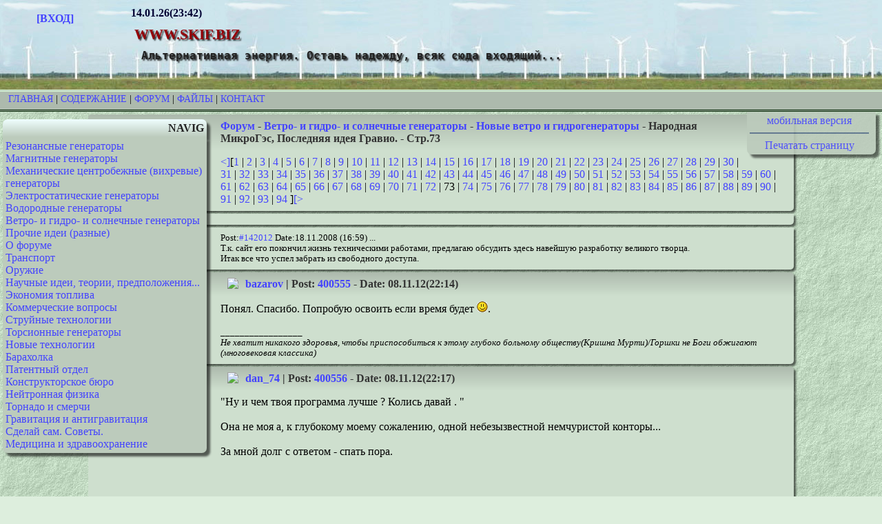

--- FILE ---
content_type: text/html; charset=utf-8
request_url: https://www.skif.biz/index.php?name=Forums&file=viewtopic&p=400559
body_size: 7594
content:
<!DOCTYPE html PUBLIC "-//W3C//DTD XHTML 1.0 Transitional//EN" "http://www.w3.org/TR/xhtml1/DTD/xhtml1-transitional.dtd">
<html xmlns="http://www.w3.org/1999/xhtml" xml:lang="ru" lang="ru">
<head> 
<title>www.skif.biz -  Форум-Ветро- и гидро- и солнечные генераторы-Новые ветро и гидрогенераторы-Народная МикроГэс, Последняя идея Гравио.-Стр:73 </title> 

<meta name="keywords" content="Альтернативные источники энергии, генераторы, топливо, ветрогенераторы, Тесла,  трансформатор" />
<meta http-equiv="content-type" content="text/html; charset=utf-8" />
<meta name="google-site-verification" content="gceTkx5jmh7j0udhomMZvQy9wXOEKFJZgrdmN18tOZE" />
<meta name="yandex-verification" content="e4d35ac0f8444c9f" />
<meta name="description" content=" " />
<meta name="viewport" content="width=1024" />
	
<link rel="shortcut icon" href="/images/favicon/favicon.ico" type="image/x-icon" />
<link rel="apple-touch-icon" sizes="180x180" href="/images/favicon/apple-touch-icon.png" />
<link rel="icon" type="image/png" sizes="32x32" href="/images/favicon/favicon-32x32.png" />
<link rel="icon" type="image/png" sizes="16x16" href="/images/favicon/favicon-16x16.png" />
<link rel="manifest" href="/images/favicon/site.webmanifest" />
<link rel="mask-icon" href="/images/favicon/safari-pinned-tab.svg" color="#5bbad5" />
<meta name="msapplication-TileColor" content="#ddeedd" />
<meta name="theme-color" content="#ffffff" />
<link rel="alternate" href="/rssforum.php" title="rss" type="application/rss+xml" />
<link rel="stylesheet" media="print" href="/print.css" type="text/css" />

<!-- Yandex.RTB -->
<script>window.yaContextCb=window.yaContextCb||[]</script>
<script src="https://yandex.ru/ads/system/context.js" async></script>

<link rel="stylesheet" href="/themes/Default/style.css" type="text/css" />

</head>

<body>

<!--header_start-->
	<div class="fon">
	<div class="avatar"><strong><br />
	<a href="index.php?name=Account">[ВХОД]</a></strong>
	<br /></div>
	<div class="logo">
	<strong>14.01.26(23:42)</strong><br />
	<h1 class="sitename">www.skif.biz</h1>
	<h2 class="slogan">Альтернативная энергия. Оставь надежду, всяк сюда входящий...</h2></div>
</div><div class="polosa"><a href="/">Главная</a> | <a href="index.php?name=Pages">Содержание</a> | <a href="index.php?name=Forums">Форум</a> | <a href="index.php?name=Files">Файлы</a> | <a href="index.php?name=Contact">Контакт</a></div>
<!--header_end-->
<div class="lkolonka"><div class="lbt">NAVIG</div>
<div class="lbc"><a href="index.php?name=Forums&amp;cat=2">Резонансные генераторы</a><br />
    	<a href="index.php?name=Forums&amp;cat=3">Магнитные генераторы</a><br />
    	<a href="index.php?name=Forums&amp;cat=4">Механические центробежные (вихревые) генераторы</a><br />
    	<a href="index.php?name=Forums&amp;cat=5">Электростатические генераторы</a><br />
    	<a href="index.php?name=Forums&amp;cat=6">Водородные генераторы</a><br />
    	<a href="index.php?name=Forums&amp;cat=7">Ветро- и гидро- и солнечные генераторы</a><br />
    	<a href="index.php?name=Forums&amp;cat=8">Прочие идеи (разные)</a><br />
    	<a href="index.php?name=Forums&amp;cat=9">О форуме</a><br />
    	<a href="index.php?name=Forums&amp;cat=10">Транспорт</a><br />
    	<a href="index.php?name=Forums&amp;cat=11">Оружие</a><br />
    	<a href="index.php?name=Forums&amp;cat=12">Научные идеи, теории, предположения...</a><br />
    	<a href="index.php?name=Forums&amp;cat=13">Экономия топлива</a><br />
    	<a href="index.php?name=Forums&amp;cat=14">Коммерческие вопросы</a><br />
    	<a href="index.php?name=Forums&amp;cat=15">Струйные технологии</a><br />
    	<a href="index.php?name=Forums&amp;cat=16">Торсионные генераторы</a><br />
    	<a href="index.php?name=Forums&amp;cat=17">Новые технологии</a><br />
    	<a href="index.php?name=Forums&amp;cat=18">Барахолка</a><br />
    	<a href="index.php?name=Forums&amp;cat=19">Патентный отдел</a><br />
    	<a href="index.php?name=Forums&amp;cat=20">Конструкторское бюро</a><br />
    	<a href="index.php?name=Forums&amp;cat=21">Нейтронная физика</a><br />
    	<a href="index.php?name=Forums&amp;cat=22">Торнадо и смерчи</a><br />
    	<a href="index.php?name=Forums&amp;cat=23">Гравитация и антигравитация</a><br />
    	<a href="index.php?name=Forums&amp;cat=26">Сделай сам. Советы.</a><br />
    	<a href="index.php?name=Forums&amp;cat=27">Медицина и здравоохранение</a><br />
    	</div></div>
<div class="rkolonka">
<div class="rbc">
<center><a href="//mob.skif.biz/index.php?name=Forums&amp;file=viewtopic&amp;p=400559">мобильная версия</a>
<hr />
<a href="javaScript:window.print();">Печатать страницу</a>
</center>
</div> </div>
<div class="cbt">
	<a href="index.php?name=Forums">Форум</a> - <a href="index.php?name=Forums&amp;cat=7">Ветро- и гидро- и солнечные генераторы</a> - <a href="index.php?name=Forums&amp;file=viewforum&amp;f=11">Новые ветро и гидрогенераторы</a> - Народная МикроГэс, Последняя идея Гравио. - Стр.73</div><script language="JavaScript">
function InstaSmilie() {
	return;
}
function AddSmile(SmileCode) {
	var SmileCode;
	var newPost;
	var oldPost = document.comment.comment.value;
	newPost = oldPost+SmileCode;
	document.comment.comment.value=newPost;
	document.comment.comment.focus();
	return;
}

function changePhoto(img) {
document.images['foto'].src=img;
}

</script><div class="cbc"><a href="index.php?name=Forums&amp;file=viewtopic&amp;t=1870&amp;pagenum=72">&lt;]</a>[<a href="index.php?name=Forums&amp;file=viewtopic&amp;t=1870&amp;pagenum=1">1</a> | <a href="index.php?name=Forums&amp;file=viewtopic&amp;t=1870&amp;pagenum=2">2</a> | <a href="index.php?name=Forums&amp;file=viewtopic&amp;t=1870&amp;pagenum=3">3</a> | <a href="index.php?name=Forums&amp;file=viewtopic&amp;t=1870&amp;pagenum=4">4</a> | <a href="index.php?name=Forums&amp;file=viewtopic&amp;t=1870&amp;pagenum=5">5</a> | <a href="index.php?name=Forums&amp;file=viewtopic&amp;t=1870&amp;pagenum=6">6</a> | <a href="index.php?name=Forums&amp;file=viewtopic&amp;t=1870&amp;pagenum=7">7</a> | <a href="index.php?name=Forums&amp;file=viewtopic&amp;t=1870&amp;pagenum=8">8</a> | <a href="index.php?name=Forums&amp;file=viewtopic&amp;t=1870&amp;pagenum=9">9</a> | <a href="index.php?name=Forums&amp;file=viewtopic&amp;t=1870&amp;pagenum=10">10</a> | <a href="index.php?name=Forums&amp;file=viewtopic&amp;t=1870&amp;pagenum=11">11</a> | <a href="index.php?name=Forums&amp;file=viewtopic&amp;t=1870&amp;pagenum=12">12</a> | <a href="index.php?name=Forums&amp;file=viewtopic&amp;t=1870&amp;pagenum=13">13</a> | <a href="index.php?name=Forums&amp;file=viewtopic&amp;t=1870&amp;pagenum=14">14</a> | <a href="index.php?name=Forums&amp;file=viewtopic&amp;t=1870&amp;pagenum=15">15</a> | <a href="index.php?name=Forums&amp;file=viewtopic&amp;t=1870&amp;pagenum=16">16</a> | <a href="index.php?name=Forums&amp;file=viewtopic&amp;t=1870&amp;pagenum=17">17</a> | <a href="index.php?name=Forums&amp;file=viewtopic&amp;t=1870&amp;pagenum=18">18</a> | <a href="index.php?name=Forums&amp;file=viewtopic&amp;t=1870&amp;pagenum=19">19</a> | <a href="index.php?name=Forums&amp;file=viewtopic&amp;t=1870&amp;pagenum=20">20</a> | <a href="index.php?name=Forums&amp;file=viewtopic&amp;t=1870&amp;pagenum=21">21</a> | <a href="index.php?name=Forums&amp;file=viewtopic&amp;t=1870&amp;pagenum=22">22</a> | <a href="index.php?name=Forums&amp;file=viewtopic&amp;t=1870&amp;pagenum=23">23</a> | <a href="index.php?name=Forums&amp;file=viewtopic&amp;t=1870&amp;pagenum=24">24</a> | <a href="index.php?name=Forums&amp;file=viewtopic&amp;t=1870&amp;pagenum=25">25</a> | <a href="index.php?name=Forums&amp;file=viewtopic&amp;t=1870&amp;pagenum=26">26</a> | <a href="index.php?name=Forums&amp;file=viewtopic&amp;t=1870&amp;pagenum=27">27</a> | <a href="index.php?name=Forums&amp;file=viewtopic&amp;t=1870&amp;pagenum=28">28</a> | <a href="index.php?name=Forums&amp;file=viewtopic&amp;t=1870&amp;pagenum=29">29</a> | <a href="index.php?name=Forums&amp;file=viewtopic&amp;t=1870&amp;pagenum=30">30</a> | <a href="index.php?name=Forums&amp;file=viewtopic&amp;t=1870&amp;pagenum=31">31</a> | <a href="index.php?name=Forums&amp;file=viewtopic&amp;t=1870&amp;pagenum=32">32</a> | <a href="index.php?name=Forums&amp;file=viewtopic&amp;t=1870&amp;pagenum=33">33</a> | <a href="index.php?name=Forums&amp;file=viewtopic&amp;t=1870&amp;pagenum=34">34</a> | <a href="index.php?name=Forums&amp;file=viewtopic&amp;t=1870&amp;pagenum=35">35</a> | <a href="index.php?name=Forums&amp;file=viewtopic&amp;t=1870&amp;pagenum=36">36</a> | <a href="index.php?name=Forums&amp;file=viewtopic&amp;t=1870&amp;pagenum=37">37</a> | <a href="index.php?name=Forums&amp;file=viewtopic&amp;t=1870&amp;pagenum=38">38</a> | <a href="index.php?name=Forums&amp;file=viewtopic&amp;t=1870&amp;pagenum=39">39</a> | <a href="index.php?name=Forums&amp;file=viewtopic&amp;t=1870&amp;pagenum=40">40</a> | <a href="index.php?name=Forums&amp;file=viewtopic&amp;t=1870&amp;pagenum=41">41</a> | <a href="index.php?name=Forums&amp;file=viewtopic&amp;t=1870&amp;pagenum=42">42</a> | <a href="index.php?name=Forums&amp;file=viewtopic&amp;t=1870&amp;pagenum=43">43</a> | <a href="index.php?name=Forums&amp;file=viewtopic&amp;t=1870&amp;pagenum=44">44</a> | <a href="index.php?name=Forums&amp;file=viewtopic&amp;t=1870&amp;pagenum=45">45</a> | <a href="index.php?name=Forums&amp;file=viewtopic&amp;t=1870&amp;pagenum=46">46</a> | <a href="index.php?name=Forums&amp;file=viewtopic&amp;t=1870&amp;pagenum=47">47</a> | <a href="index.php?name=Forums&amp;file=viewtopic&amp;t=1870&amp;pagenum=48">48</a> | <a href="index.php?name=Forums&amp;file=viewtopic&amp;t=1870&amp;pagenum=49">49</a> | <a href="index.php?name=Forums&amp;file=viewtopic&amp;t=1870&amp;pagenum=50">50</a> | <a href="index.php?name=Forums&amp;file=viewtopic&amp;t=1870&amp;pagenum=51">51</a> | <a href="index.php?name=Forums&amp;file=viewtopic&amp;t=1870&amp;pagenum=52">52</a> | <a href="index.php?name=Forums&amp;file=viewtopic&amp;t=1870&amp;pagenum=53">53</a> | <a href="index.php?name=Forums&amp;file=viewtopic&amp;t=1870&amp;pagenum=54">54</a> | <a href="index.php?name=Forums&amp;file=viewtopic&amp;t=1870&amp;pagenum=55">55</a> | <a href="index.php?name=Forums&amp;file=viewtopic&amp;t=1870&amp;pagenum=56">56</a> | <a href="index.php?name=Forums&amp;file=viewtopic&amp;t=1870&amp;pagenum=57">57</a> | <a href="index.php?name=Forums&amp;file=viewtopic&amp;t=1870&amp;pagenum=58">58</a> | <a href="index.php?name=Forums&amp;file=viewtopic&amp;t=1870&amp;pagenum=59">59</a> | <a href="index.php?name=Forums&amp;file=viewtopic&amp;t=1870&amp;pagenum=60">60</a> | <a href="index.php?name=Forums&amp;file=viewtopic&amp;t=1870&amp;pagenum=61">61</a> | <a href="index.php?name=Forums&amp;file=viewtopic&amp;t=1870&amp;pagenum=62">62</a> | <a href="index.php?name=Forums&amp;file=viewtopic&amp;t=1870&amp;pagenum=63">63</a> | <a href="index.php?name=Forums&amp;file=viewtopic&amp;t=1870&amp;pagenum=64">64</a> | <a href="index.php?name=Forums&amp;file=viewtopic&amp;t=1870&amp;pagenum=65">65</a> | <a href="index.php?name=Forums&amp;file=viewtopic&amp;t=1870&amp;pagenum=66">66</a> | <a href="index.php?name=Forums&amp;file=viewtopic&amp;t=1870&amp;pagenum=67">67</a> | <a href="index.php?name=Forums&amp;file=viewtopic&amp;t=1870&amp;pagenum=68">68</a> | <a href="index.php?name=Forums&amp;file=viewtopic&amp;t=1870&amp;pagenum=69">69</a> | <a href="index.php?name=Forums&amp;file=viewtopic&amp;t=1870&amp;pagenum=70">70</a> | <a href="index.php?name=Forums&amp;file=viewtopic&amp;t=1870&amp;pagenum=71">71</a> | <a href="index.php?name=Forums&amp;file=viewtopic&amp;t=1870&amp;pagenum=72">72</a> | 73 | <a href="index.php?name=Forums&amp;file=viewtopic&amp;t=1870&amp;pagenum=74">74</a> | <a href="index.php?name=Forums&amp;file=viewtopic&amp;t=1870&amp;pagenum=75">75</a> | <a href="index.php?name=Forums&amp;file=viewtopic&amp;t=1870&amp;pagenum=76">76</a> | <a href="index.php?name=Forums&amp;file=viewtopic&amp;t=1870&amp;pagenum=77">77</a> | <a href="index.php?name=Forums&amp;file=viewtopic&amp;t=1870&amp;pagenum=78">78</a> | <a href="index.php?name=Forums&amp;file=viewtopic&amp;t=1870&amp;pagenum=79">79</a> | <a href="index.php?name=Forums&amp;file=viewtopic&amp;t=1870&amp;pagenum=80">80</a> | <a href="index.php?name=Forums&amp;file=viewtopic&amp;t=1870&amp;pagenum=81">81</a> | <a href="index.php?name=Forums&amp;file=viewtopic&amp;t=1870&amp;pagenum=82">82</a> | <a href="index.php?name=Forums&amp;file=viewtopic&amp;t=1870&amp;pagenum=83">83</a> | <a href="index.php?name=Forums&amp;file=viewtopic&amp;t=1870&amp;pagenum=84">84</a> | <a href="index.php?name=Forums&amp;file=viewtopic&amp;t=1870&amp;pagenum=85">85</a> | <a href="index.php?name=Forums&amp;file=viewtopic&amp;t=1870&amp;pagenum=86">86</a> | <a href="index.php?name=Forums&amp;file=viewtopic&amp;t=1870&amp;pagenum=87">87</a> | <a href="index.php?name=Forums&amp;file=viewtopic&amp;t=1870&amp;pagenum=88">88</a> | <a href="index.php?name=Forums&amp;file=viewtopic&amp;t=1870&amp;pagenum=89">89</a> | <a href="index.php?name=Forums&amp;file=viewtopic&amp;t=1870&amp;pagenum=90">90</a> | <a href="index.php?name=Forums&amp;file=viewtopic&amp;t=1870&amp;pagenum=91">91</a> | <a href="index.php?name=Forums&amp;file=viewtopic&amp;t=1870&amp;pagenum=92">92</a> | <a href="index.php?name=Forums&amp;file=viewtopic&amp;t=1870&amp;pagenum=93">93</a> | <a href="index.php?name=Forums&amp;file=viewtopic&amp;t=1870&amp;pagenum=94">94</a> ]<a href="index.php?name=Forums&amp;file=viewtopic&amp;t=1870&amp;pagenum=74">[&gt;</a></div><div class="cbc"></div><div class="cbc"><div class="small">Post:<a href="index.php?name=Forums&amp;file=viewtopic&amp;p=142012">#142012</a> Date:18.11.2008 (16:59) ... <br /> Т.к. сайт его покончил жизнь техническими работами, предлагаю обсудить здесь навейшую разработку великого творца. <br />
Итак все что успел забрать из свободного доступа.<br />
 </div>	
	</div>
	<a name="400555"></a> 
	<div class="cbt">
    <img src="/modules/Account/images/avatars/1304097887.gif" align="left" border="0" hspace="10" class="noprint" /> <a href="index.php?name=Account&amp;op=profile&amp;userid=4482">bazarov</a> | Post: <a href="index.php?name=Forums&amp;file=viewtopic&amp;p=400555#400555">400555</a> - Date: 08.11.12(22:14) 
	</div>
	<div class="cbc"> Понял. Спасибо. Попробую освоить если время будет <img src="images/smilies/04.gif" />. <br />
	<br /><div class="small"><em>_________________<br />Не хватит никакого здоровья, чтобы приспособиться к этому глубоко больному обществу(Кришна Мурти)/Горшки не Боги обжигают (многовековая классика)</em></div></div>
	<a name="400556"></a> 
	<div class="cbt">
    <img src="/modules/Account/images/avatars/00.gif" align="left" border="0" hspace="10" class="noprint" /> <a href="index.php?name=Account&amp;op=profile&amp;userid=8542">dan_74</a> | Post: <a href="index.php?name=Forums&amp;file=viewtopic&amp;p=400556#400556">400556</a> - Date: 08.11.12(22:17) 
	</div>
	<div class="cbc"> &quot;Ну и чем твоя программа лучше ? Колись давай . &quot;<br />
<br />
Она не моя а, к глубокому моему сожалению, одной небезызвестной немчуристой конторы...<br />
<br />
За мной долг с ответом - спать пора.<br />
<br />
<br />
	<br /></div>
	<a name="400559"></a> 
	<div class="cbt">
    <img src="/modules/Account/images/avatars/1304097887.gif" align="left" border="0" hspace="10" class="noprint" /> <a href="index.php?name=Account&amp;op=profile&amp;userid=4482">bazarov</a> | Post: <a href="index.php?name=Forums&amp;file=viewtopic&amp;p=400559#400559">400559</a> - Date: 08.11.12(22:29) 
	</div>
	<div class="cbc"> <div class="quote">Она не моя а, к глубокому моему сожалению, одной небезызвестной немчуристой конторы...</div><br />
Думаю нам стоит сказать спасибо программерам с этой &quot;немчуристой&quot; конторы и &quot;пиратам&quot; за то что снабжают нас такими &quot;убогими&quot; прогами. <br />
<br />
Мне есть интерес освоить какой хороший САПР чтобы на все случаи жизни. К сожалению после просмотра десятка из существующих не знаю на чём остановиться. Проблема что переносить большинство графики на другие подобные программы невозможно. Пробовал dwg c dfx переносить но не всегда получается. Ошибки в кодах. К тому же русские программы уже начинают набирать обороты. Да и &quot;матлаб&quot; уже не отсатёт от САПРов по графике и конвертированию. Вот и делема.... Гребной винт для лодки в &quot;арткаме&quot; делается за пару минут. Да и в формате для плоттеров его можно состряпать прямо с матрицей. Короче не понятно куда развитие в графике движется.... Надеюсь не в шейдеры 10 <img src="images/smilies/19.gif" />. <br />
	<br /><div class="small"><em>_________________<br />Не хватит никакого здоровья, чтобы приспособиться к этому глубоко больному обществу(Кришна Мурти)/Горшки не Боги обжигают (многовековая классика)</em></div></div>
	<a name="400587"></a> 
	<div class="cbt">
    <img src="/modules/Account/images/avatars/1275543547.gif" align="left" border="0" hspace="10" class="noprint" /> <a href="index.php?name=Account&amp;op=profile&amp;userid=2496">gravio</a> | Post: <a href="index.php?name=Forums&amp;file=viewtopic&amp;p=400587#400587">400587</a> - Date: 09.11.12(07:35) 
	</div>
	<div class="cbc"> <div class="quote"><strong>bazarov </strong> Пост: <a href='/index.php?name=Forums&amp;file=viewtopic&amp;p=400559#400559'>400559 </a> От 08.Nov.2012 (22:29) <br />
 <div class="quote">Она не моя а, к глубокому моему сожалению, одной небезызвестной немчуристой конторы...</div><br />
Думаю нам стоит сказать спасибо программерам с этой &quot;немчуристой&quot; конторы и &quot;пиратам&quot; за то что снабжают нас такими &quot;убогими&quot; прогами. <br />
<br />
Мне есть интерес освоить какой хороший САПР чтобы на все случаи жизни.   </div> <br />
Нет проблем сынок.<br />
SW - стоит нынче всего 5200 зеленых.<br />
Затем - ГОДЫ работы в ней позволят сказать - что освоил лишь ...1%.<br />
Если бы ты знал что о тебе думает инженер читая твои сообщения,ты бы ..никогда их не писал.<br />
Глупенький и безграмотный мальчик..<br />
В школе надо было учиться клоун а не здесь...<br />
	<br /><div class="quote">У Вас нет прав скачивать этот файл. <a href="/index.php?name=Account&amp;op=new_user">Зарегистрируйтесь</a> . </div><div class="small"><em>_________________<br />\"Настоящий изобретатель обязан принести идею, полномасштабный действующий опытно-промышленный образец, и деньги на внедрение (с откатом).\"</em></div> - Правка 09.11.12(07:36) - <a href="index.php?name=Account&amp;op=profile&amp;userid=2496">gravio</a> </div>
	<a name="400628"></a> 
	<div class="cbt">
    <img src="/modules/Account/images/avatars/1304097887.gif" align="left" border="0" hspace="10" class="noprint" /> <a href="index.php?name=Account&amp;op=profile&amp;userid=4482">bazarov</a> | Post: <a href="index.php?name=Forums&amp;file=viewtopic&amp;p=400628#400628">400628</a> - Date: 09.11.12(23:14) 
	</div>
	<div class="cbc"> Вот я сижу и думаю.... Какая ценность выше написаного поста? И так уже годы. <br />
<br />
Дан, ещё вопрос. Solid Vorks проверял? Есть по нему мнения?<br />
	<br /><div class="small"><em>_________________<br />Не хватит никакого здоровья, чтобы приспособиться к этому глубоко больному обществу(Кришна Мурти)/Горшки не Боги обжигают (многовековая классика)</em></div></div>
	<a name="400633"></a> 
	<div class="cbt">
    <img src="/modules/Account/images/avatars/1304097887.gif" align="left" border="0" hspace="10" class="noprint" /> <a href="index.php?name=Account&amp;op=profile&amp;userid=4482">bazarov</a> | Post: <a href="index.php?name=Forums&amp;file=viewtopic&amp;p=400633#400633">400633</a> - Date: 10.11.12(02:06) 
	</div>
	<div class="cbc"> До сих пор не могу понять, гравий у нас орёл, лев или олень?<br /><a href="http://toldot.ru/tv/video/video_20001.html">[<em>ссылка</em>]</a> <br />
	<br /><div class="small"><em>_________________<br />Не хватит никакого здоровья, чтобы приспособиться к этому глубоко больному обществу(Кришна Мурти)/Горшки не Боги обжигают (многовековая классика)</em></div></div>
	<a name="400637"></a> 
	<div class="cbt">
    <img src="/modules/Account/images/avatars/00.gif" align="left" border="0" hspace="10" class="noprint" /> <a href="index.php?name=Account&amp;op=profile&amp;userid=8542">dan_74</a> | Post: <a href="index.php?name=Forums&amp;file=viewtopic&amp;p=400637#400637">400637</a> - Date: 10.11.12(06:26) 
	</div>
	<div class="cbc"> &quot;Solid Works проверял?&quot;<br />
<br />
Начинал с него. SW это больше отрисовщик (хотя и мощный). А в UG отрисовщик только часть всей системы с кучей приложений по симуляции и производству.<br />
<br />
	<br /></div>
	<a name="400709"></a> 
	<div class="cbt">
    <img src="/modules/Account/images/avatars/00.gif" align="left" border="0" hspace="10" class="noprint" /> <a href="index.php?name=Account&amp;op=profile&amp;userid=8542">dan_74</a> | Post: <a href="index.php?name=Forums&amp;file=viewtopic&amp;p=400709#400709">400709</a> - Date: 10.11.12(21:09) 
	</div>
	<div class="cbc"> Собственно, вот.<br />
<br />
При диам. 4 метра и ширине 1 метр (так, для простоты), а также при закрывании упором в середину &quot;скорлупы&quot;, она, &quot;скорлупа&quot;, сопротивляется в 3,77 с копьем сильнее, чем на нее, сука, давит вся байда.<br />
<br />
Все.<br />
	<br /><div class="quote">У Вас нет прав скачивать этот файл. <a href="/index.php?name=Account&amp;op=new_user">Зарегистрируйтесь</a> . </div></div>
	<a name="400710"></a> 
	<div class="cbt">
    <img src="/modules/Account/images/avatars/00.gif" align="left" border="0" hspace="10" class="noprint" /> <a href="index.php?name=Account&amp;op=profile&amp;userid=8542">dan_74</a> | Post: <a href="index.php?name=Forums&amp;file=viewtopic&amp;p=400710#400710">400710</a> - Date: 10.11.12(21:18) 
	</div>
	<div class="cbc"> &quot;посмотри сюда.<br /><a href="http://www.artcam.ru/&quot;">[<em>ссылка</em>]</a> 
<br />
Посмотрел. Возможно не очень внимательно, но показалось, что это больше для &quot;Art&quot; - искусства (и в названии пакета). А мне железки ближе.<br />
<br />
	<br /></div>
	<a name="400727"></a> 
	<div class="cbt">
    <img src="/modules/Account/images/avatars/1304097887.gif" align="left" border="0" hspace="10" class="noprint" /> <a href="index.php?name=Account&amp;op=profile&amp;userid=4482">bazarov</a> | Post: <a href="index.php?name=Forums&amp;file=viewtopic&amp;p=400727#400727">400727</a> - Date: 11.11.12(03:11) 
	</div>
	<div class="cbc"> <div class="quote"><strong>dan_74 </strong> Пост: <a href='/index.php?name=Forums&amp;file=viewtopic&amp;p=400709#400709'>400709 </a> От 10.Nov.2012 (21:09) <br />
 Собственно, вот.<br />
<br />
При диам. 4 метра и ширине 1 метр (так, для простоты), а также при закрывании упором в середину &quot;скорлупы&quot;, она, &quot;скорлупа&quot;, сопротивляется в 3,77 с копьем сильнее, чем на нее, сука, давит вся байда.<br />
<br />
Все. </div><br />
Если не секрет, сколько времени ушло на проектировку такого колёсика?<br />
	<br /><div class="small"><em>_________________<br />Не хватит никакого здоровья, чтобы приспособиться к этому глубоко больному обществу(Кришна Мурти)/Горшки не Боги обжигают (многовековая классика)</em></div></div>
	<a name="400728"></a> 
	<div class="cbt">
    <img src="/modules/Account/images/avatars/00.gif" align="left" border="0" hspace="10" class="noprint" /> <a href="index.php?name=Account&amp;op=profile&amp;userid=8542">dan_74</a> | Post: <a href="index.php?name=Forums&amp;file=viewtopic&amp;p=400728#400728">400728</a> - Date: 11.11.12(05:23) 
	</div>
	<div class="cbc"> На порядки меньше, чем понадобилось бы на его изготовление. И из материалов - только электричество для компа. Что-то около смены, но с этим Муляром (кстати, к.т.н.) просто задрали уже...<br />
	<br /> - Правка 11.11.12(05:31) - <a href="index.php?name=Account&amp;op=profile&amp;userid=8542">dan_74</a> </div>
	<a name="400729"></a> 
	<div class="cbt">
    <img src="/modules/Account/images/avatars/1275543547.gif" align="left" border="0" hspace="10" class="noprint" /> <a href="index.php?name=Account&amp;op=profile&amp;userid=2496">gravio</a> | Post: <a href="index.php?name=Forums&amp;file=viewtopic&amp;p=400729#400729">400729</a> - Date: 11.11.12(07:34) 
	</div>
	<div class="cbc"> <div class="quote"><strong>dan_74 </strong> Пост: <a href='/index.php?name=Forums&amp;file=viewtopic&amp;p=400728#400728'>400728 </a> От 11.Nov.2012 (05:23) <br />
 На порядки меньше, чем понадобилось бы на его изготовление. И из материалов - только электричество для компа. Что-то около смены, но с этим Муляром (кстати, к.т.н.) просто задрали уже... </div><br />
Именно К.Т.Н. сынок.<br />
Хочешь дойти до такого уровня - выучи учебник Перышкина,для начала.<br />
Затем можешь вырезать из картона Колесо Муляра с одним карманом и положить под него карандаш.<br />
Представляешь - переедет Колесо - карандашик..<br />
Физика сынок - это наука серьезная.<br />
Не всем Данам - дается...<br />
 <br />
	<br /><div class="small"><em>_________________<br />\"Настоящий изобретатель обязан принести идею, полномасштабный действующий опытно-промышленный образец, и деньги на внедрение (с откатом).\"</em></div></div>
	<a name="400754"></a> 
	<div class="cbt">
    <img src="/modules/Account/images/avatars/1657646839.jpg" align="left" border="0" hspace="10" class="noprint" /> <a href="index.php?name=Account&amp;op=profile&amp;userid=9435">AlexKP</a> | Post: <a href="index.php?name=Forums&amp;file=viewtopic&amp;p=400754#400754">400754</a> - Date: 11.11.12(19:13) 
	</div>
	<div class="cbc"> <div class="quote"><strong>dan_74 </strong> Пост: <a href='/index.php?name=Forums&amp;file=viewtopic&amp;p=400709#400709'>400709 </a> От 10.Nov.2012 (21:09) <br />
 Собственно, вот.<br />
<br />
При диам. 4 метра и ширине 1 метр (так, для простоты), а также при закрывании упором в середину &quot;скорлупы&quot;, она, &quot;скорлупа&quot;, сопротивляется в 3,77 с копьем сильнее, чем на нее, сука, давит вся байда.<br />
<br />
Все. </div> <br />
<br />
- нет не ффсе...<br />
Озвучь,плз, площадь &quot;скорлупы&quot;, силу ГСД на ней и вес всего колеса с водой.<br />
Как? Посильная прсьба?<br />
	<br /> - Правка 11.11.12(19:14) - <a href="index.php?name=Account&amp;op=profile&amp;userid=9435">AlexKP</a> </div>
	<a name="400761"></a> 
	<div class="cbt">
    <img src="/modules/Account/images/avatars/00.gif" align="left" border="0" hspace="10" class="noprint" /> <a href="index.php?name=Account&amp;op=profile&amp;userid=8542">dan_74</a> | Post: <a href="index.php?name=Forums&amp;file=viewtopic&amp;p=400761#400761">400761</a> - Date: 11.11.12(21:02) 
	</div>
	<div class="cbc"> Считай сам. Это считает программа на запрос &quot;расчет геометрии&quot;. Но, если человек не лох, то он примерно прикинет ожидаемый результат &quot;на пальцах&quot;.<br />
<br />
Итак: при приведенных выше условиях вес колеса составляет 13,38 тонн на плече 4,56; усилие закрытия скорлупы составляет 5,73 тонны на плече 40,11.<br />
<br />
Площадь скорлупы здесь нах не нужна.<br />
 <br />
Таки - все!<br />
<br />
Чуть не забыл - незахуй...<br />
<br />
P.S. Школьного курса физики тут маловато будет.<br />
	<br /></div>
	<a name="400762"></a> 
	<div class="cbt">
    <img src="/modules/Account/images/avatars/00.gif" align="left" border="0" hspace="10" class="noprint" /> <a href="index.php?name=Account&amp;op=profile&amp;userid=8542">dan_74</a> | Post: <a href="index.php?name=Forums&amp;file=viewtopic&amp;p=400762#400762">400762</a> - Date: 11.11.12(21:08) 
	</div>
	<div class="cbc"> М-да. Раз уж задал умный вопрос про площадь скорлупы: Без учета боковины (то ж нах не нужна по большому счету), она равна длине окружности колеса (pi *D, на всякий случай), разделенная на 8 (360/45 ведь 8 получится?). И умножь на ширину колеса в 1 метр.<br />
<br />
Иногда лучше жевать...<br />
	<br /></div>
	<div class="cbc"><a href="index.php?name=Forums&amp;file=viewtopic&amp;t=1870&amp;pagenum=72">&lt;]</a>[<a href="index.php?name=Forums&amp;file=viewtopic&amp;t=1870&amp;pagenum=1">1</a> | <a href="index.php?name=Forums&amp;file=viewtopic&amp;t=1870&amp;pagenum=2">2</a> | <a href="index.php?name=Forums&amp;file=viewtopic&amp;t=1870&amp;pagenum=3">3</a> | <a href="index.php?name=Forums&amp;file=viewtopic&amp;t=1870&amp;pagenum=4">4</a> | <a href="index.php?name=Forums&amp;file=viewtopic&amp;t=1870&amp;pagenum=5">5</a> | <a href="index.php?name=Forums&amp;file=viewtopic&amp;t=1870&amp;pagenum=6">6</a> | <a href="index.php?name=Forums&amp;file=viewtopic&amp;t=1870&amp;pagenum=7">7</a> | <a href="index.php?name=Forums&amp;file=viewtopic&amp;t=1870&amp;pagenum=8">8</a> | <a href="index.php?name=Forums&amp;file=viewtopic&amp;t=1870&amp;pagenum=9">9</a> | <a href="index.php?name=Forums&amp;file=viewtopic&amp;t=1870&amp;pagenum=10">10</a> | <a href="index.php?name=Forums&amp;file=viewtopic&amp;t=1870&amp;pagenum=11">11</a> | <a href="index.php?name=Forums&amp;file=viewtopic&amp;t=1870&amp;pagenum=12">12</a> | <a href="index.php?name=Forums&amp;file=viewtopic&amp;t=1870&amp;pagenum=13">13</a> | <a href="index.php?name=Forums&amp;file=viewtopic&amp;t=1870&amp;pagenum=14">14</a> | <a href="index.php?name=Forums&amp;file=viewtopic&amp;t=1870&amp;pagenum=15">15</a> | <a href="index.php?name=Forums&amp;file=viewtopic&amp;t=1870&amp;pagenum=16">16</a> | <a href="index.php?name=Forums&amp;file=viewtopic&amp;t=1870&amp;pagenum=17">17</a> | <a href="index.php?name=Forums&amp;file=viewtopic&amp;t=1870&amp;pagenum=18">18</a> | <a href="index.php?name=Forums&amp;file=viewtopic&amp;t=1870&amp;pagenum=19">19</a> | <a href="index.php?name=Forums&amp;file=viewtopic&amp;t=1870&amp;pagenum=20">20</a> | <a href="index.php?name=Forums&amp;file=viewtopic&amp;t=1870&amp;pagenum=21">21</a> | <a href="index.php?name=Forums&amp;file=viewtopic&amp;t=1870&amp;pagenum=22">22</a> | <a href="index.php?name=Forums&amp;file=viewtopic&amp;t=1870&amp;pagenum=23">23</a> | <a href="index.php?name=Forums&amp;file=viewtopic&amp;t=1870&amp;pagenum=24">24</a> | <a href="index.php?name=Forums&amp;file=viewtopic&amp;t=1870&amp;pagenum=25">25</a> | <a href="index.php?name=Forums&amp;file=viewtopic&amp;t=1870&amp;pagenum=26">26</a> | <a href="index.php?name=Forums&amp;file=viewtopic&amp;t=1870&amp;pagenum=27">27</a> | <a href="index.php?name=Forums&amp;file=viewtopic&amp;t=1870&amp;pagenum=28">28</a> | <a href="index.php?name=Forums&amp;file=viewtopic&amp;t=1870&amp;pagenum=29">29</a> | <a href="index.php?name=Forums&amp;file=viewtopic&amp;t=1870&amp;pagenum=30">30</a> | <a href="index.php?name=Forums&amp;file=viewtopic&amp;t=1870&amp;pagenum=31">31</a> | <a href="index.php?name=Forums&amp;file=viewtopic&amp;t=1870&amp;pagenum=32">32</a> | <a href="index.php?name=Forums&amp;file=viewtopic&amp;t=1870&amp;pagenum=33">33</a> | <a href="index.php?name=Forums&amp;file=viewtopic&amp;t=1870&amp;pagenum=34">34</a> | <a href="index.php?name=Forums&amp;file=viewtopic&amp;t=1870&amp;pagenum=35">35</a> | <a href="index.php?name=Forums&amp;file=viewtopic&amp;t=1870&amp;pagenum=36">36</a> | <a href="index.php?name=Forums&amp;file=viewtopic&amp;t=1870&amp;pagenum=37">37</a> | <a href="index.php?name=Forums&amp;file=viewtopic&amp;t=1870&amp;pagenum=38">38</a> | <a href="index.php?name=Forums&amp;file=viewtopic&amp;t=1870&amp;pagenum=39">39</a> | <a href="index.php?name=Forums&amp;file=viewtopic&amp;t=1870&amp;pagenum=40">40</a> | <a href="index.php?name=Forums&amp;file=viewtopic&amp;t=1870&amp;pagenum=41">41</a> | <a href="index.php?name=Forums&amp;file=viewtopic&amp;t=1870&amp;pagenum=42">42</a> | <a href="index.php?name=Forums&amp;file=viewtopic&amp;t=1870&amp;pagenum=43">43</a> | <a href="index.php?name=Forums&amp;file=viewtopic&amp;t=1870&amp;pagenum=44">44</a> | <a href="index.php?name=Forums&amp;file=viewtopic&amp;t=1870&amp;pagenum=45">45</a> | <a href="index.php?name=Forums&amp;file=viewtopic&amp;t=1870&amp;pagenum=46">46</a> | <a href="index.php?name=Forums&amp;file=viewtopic&amp;t=1870&amp;pagenum=47">47</a> | <a href="index.php?name=Forums&amp;file=viewtopic&amp;t=1870&amp;pagenum=48">48</a> | <a href="index.php?name=Forums&amp;file=viewtopic&amp;t=1870&amp;pagenum=49">49</a> | <a href="index.php?name=Forums&amp;file=viewtopic&amp;t=1870&amp;pagenum=50">50</a> | <a href="index.php?name=Forums&amp;file=viewtopic&amp;t=1870&amp;pagenum=51">51</a> | <a href="index.php?name=Forums&amp;file=viewtopic&amp;t=1870&amp;pagenum=52">52</a> | <a href="index.php?name=Forums&amp;file=viewtopic&amp;t=1870&amp;pagenum=53">53</a> | <a href="index.php?name=Forums&amp;file=viewtopic&amp;t=1870&amp;pagenum=54">54</a> | <a href="index.php?name=Forums&amp;file=viewtopic&amp;t=1870&amp;pagenum=55">55</a> | <a href="index.php?name=Forums&amp;file=viewtopic&amp;t=1870&amp;pagenum=56">56</a> | <a href="index.php?name=Forums&amp;file=viewtopic&amp;t=1870&amp;pagenum=57">57</a> | <a href="index.php?name=Forums&amp;file=viewtopic&amp;t=1870&amp;pagenum=58">58</a> | <a href="index.php?name=Forums&amp;file=viewtopic&amp;t=1870&amp;pagenum=59">59</a> | <a href="index.php?name=Forums&amp;file=viewtopic&amp;t=1870&amp;pagenum=60">60</a> | <a href="index.php?name=Forums&amp;file=viewtopic&amp;t=1870&amp;pagenum=61">61</a> | <a href="index.php?name=Forums&amp;file=viewtopic&amp;t=1870&amp;pagenum=62">62</a> | <a href="index.php?name=Forums&amp;file=viewtopic&amp;t=1870&amp;pagenum=63">63</a> | <a href="index.php?name=Forums&amp;file=viewtopic&amp;t=1870&amp;pagenum=64">64</a> | <a href="index.php?name=Forums&amp;file=viewtopic&amp;t=1870&amp;pagenum=65">65</a> | <a href="index.php?name=Forums&amp;file=viewtopic&amp;t=1870&amp;pagenum=66">66</a> | <a href="index.php?name=Forums&amp;file=viewtopic&amp;t=1870&amp;pagenum=67">67</a> | <a href="index.php?name=Forums&amp;file=viewtopic&amp;t=1870&amp;pagenum=68">68</a> | <a href="index.php?name=Forums&amp;file=viewtopic&amp;t=1870&amp;pagenum=69">69</a> | <a href="index.php?name=Forums&amp;file=viewtopic&amp;t=1870&amp;pagenum=70">70</a> | <a href="index.php?name=Forums&amp;file=viewtopic&amp;t=1870&amp;pagenum=71">71</a> | <a href="index.php?name=Forums&amp;file=viewtopic&amp;t=1870&amp;pagenum=72">72</a> | 73 | <a href="index.php?name=Forums&amp;file=viewtopic&amp;t=1870&amp;pagenum=74">74</a> | <a href="index.php?name=Forums&amp;file=viewtopic&amp;t=1870&amp;pagenum=75">75</a> | <a href="index.php?name=Forums&amp;file=viewtopic&amp;t=1870&amp;pagenum=76">76</a> | <a href="index.php?name=Forums&amp;file=viewtopic&amp;t=1870&amp;pagenum=77">77</a> | <a href="index.php?name=Forums&amp;file=viewtopic&amp;t=1870&amp;pagenum=78">78</a> | <a href="index.php?name=Forums&amp;file=viewtopic&amp;t=1870&amp;pagenum=79">79</a> | <a href="index.php?name=Forums&amp;file=viewtopic&amp;t=1870&amp;pagenum=80">80</a> | <a href="index.php?name=Forums&amp;file=viewtopic&amp;t=1870&amp;pagenum=81">81</a> | <a href="index.php?name=Forums&amp;file=viewtopic&amp;t=1870&amp;pagenum=82">82</a> | <a href="index.php?name=Forums&amp;file=viewtopic&amp;t=1870&amp;pagenum=83">83</a> | <a href="index.php?name=Forums&amp;file=viewtopic&amp;t=1870&amp;pagenum=84">84</a> | <a href="index.php?name=Forums&amp;file=viewtopic&amp;t=1870&amp;pagenum=85">85</a> | <a href="index.php?name=Forums&amp;file=viewtopic&amp;t=1870&amp;pagenum=86">86</a> | <a href="index.php?name=Forums&amp;file=viewtopic&amp;t=1870&amp;pagenum=87">87</a> | <a href="index.php?name=Forums&amp;file=viewtopic&amp;t=1870&amp;pagenum=88">88</a> | <a href="index.php?name=Forums&amp;file=viewtopic&amp;t=1870&amp;pagenum=89">89</a> | <a href="index.php?name=Forums&amp;file=viewtopic&amp;t=1870&amp;pagenum=90">90</a> | <a href="index.php?name=Forums&amp;file=viewtopic&amp;t=1870&amp;pagenum=91">91</a> | <a href="index.php?name=Forums&amp;file=viewtopic&amp;t=1870&amp;pagenum=92">92</a> | <a href="index.php?name=Forums&amp;file=viewtopic&amp;t=1870&amp;pagenum=93">93</a> | <a href="index.php?name=Forums&amp;file=viewtopic&amp;t=1870&amp;pagenum=94">94</a> ]<a href="index.php?name=Forums&amp;file=viewtopic&amp;t=1870&amp;pagenum=74">[&gt;</a></div><div class="cbc">У Вас нет прав отвечать в этой теме.</div><div class="cbc"><a href="index.php?name=Forums">Форум</a> - <a href="index.php?name=Forums&amp;cat=7">Ветро- и гидро- и солнечные генераторы</a> - <a href="index.php?name=Forums&amp;file=viewforum&amp;f=11">Новые ветро и гидрогенераторы</a> - Народная МикроГэс, Последняя идея Гравио. - Стр 73</div>
<br clear="all" />
<!-- Yandex.RTB R-A-3657-2 -->
<script>
window.yaContextCb.push(() => {
    Ya.Context.AdvManager.render({
        "blockId": "R-A-3657-2",
        "type": "floorAd",
        "platform": "desktop"
    })
})
</script>
<div class="polosa"><a href="/">Главная</a> | <a href="index.php?name=Pages">Содержание</a> | <a href="index.php?name=Forums">Форум</a> | <a href="index.php?name=Files">Файлы</a> | <a href="index.php?name=Contact">Контакт</a></div>

<footer>Авторские права на базу данных принадлежат 2006©www.skif.biz<br />

<a href="https://webmaster.yandex.ru/siteinfo/?site=https://www.skif.biz">
<img width="88" height="31" alt="" border="0" src="https://yandex.ru/cycounter?https://www.skif.biz&theme=light&lang=ru"/></a>

<img src="images/valid-xhtml10.png" width="88" height="31" alt="Valid XHTML 1.0 Transitional" border="0" />
<a href="https://vrtp.ru"><img src="images/vrtp.gif" width="88" height="31" alt="" border="0" /></a>

<br />
Генерация страницы: 0.094  сек</footer>
</body>
</html> 
